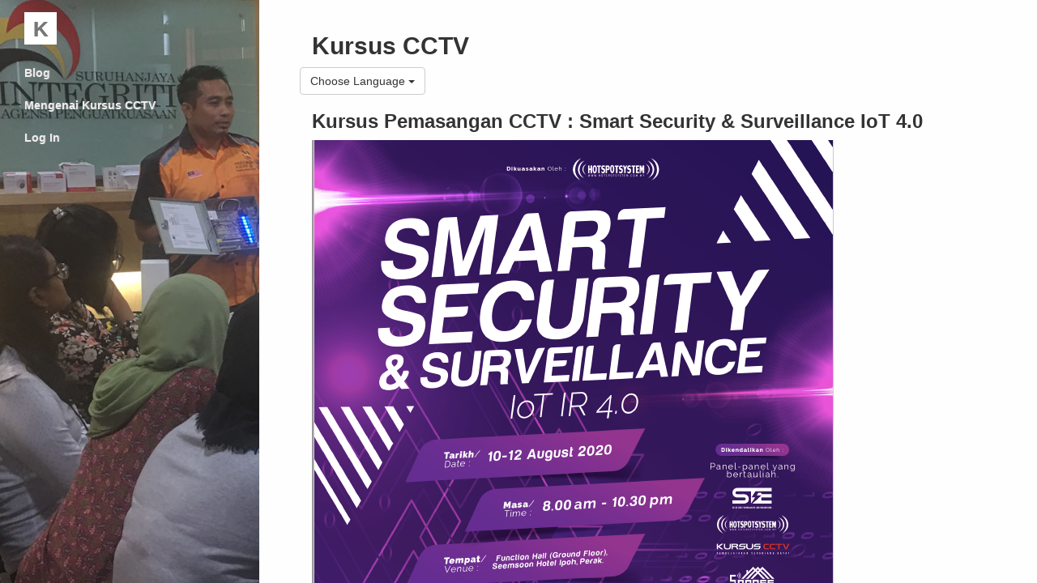

--- FILE ---
content_type: text/html; charset=UTF-8
request_url: https://kursuscctv.com/blog/blog/kursus-pemasangan-cctv-smart-security-surveillance-iot-40
body_size: 9152
content:
<!DOCTYPE html>
<html lang="en">
	<head>
		<meta charset="utf-8">
    	<meta http-equiv="X-UA-Compatible" content="IE=edge">
    	<meta name="viewport" content="width=device-width, initial-scale=1">

		<title>Kursus CCTV</title>
    <!-- if you create CDN links, do that first before echoing $template['metadata'] so you can override default CDN settings -->
    <link rel="stylesheet" href="https://maxcdn.bootstrapcdn.com/bootstrap/3.3.7/css/bootstrap.min.css" integrity="sha384-BVYiiSIFeK1dGmJRAkycuHAHRg32OmUcww7on3RYdg4Va+PmSTsz/K68vbdEjh4u" crossorigin="anonymous">
		
    <!-- add css and js before echoing $template['metadata'] -->
    
    <!-- echo css, js, and other metadata as defined -->
    <meta property="twitter:title" content="Kursus CCTV" />
		<meta name="title" content="Kursus CCTV" />
		<meta name="keywords" content="Kursus CCTV, Pemasangan CCTV, Belajar CCTV, Training CCTV," />
		<meta name="description" content="Peserta akan mempelajari cara-cara pemasangan CCTV yang betul dengan mengikuti kursus CCTV ini" />
		<meta property="og:description" content="Peserta akan mempelajari cara-cara pemasangan CCTV yang betul dengan mengikuti kursus CCTV ini." />
		<meta property="twitter:description" content="Peserta akan mempelajari cara-cara pemasangan CCTV yang betul dengan mengikuti kursus CCTV ini" />
		<meta property="og:type" content="article" />
		<meta property="og:article:published_time" content="2020-08-12" />
		<meta property="og:article:expiration_time" content="2021-08-12" />
		<meta property="og:author" content="System Administrator" />
		<meta property="og:image" content="https://kursuscctv.com/blog/uploads/Screenshot_2020-08-10_at_1_26_27_PM.png" />
		<meta property="og:url" content="https://kursuscctv.com/blog/blog/kursus-pemasangan-cctv-smart-security-surveillance-iot-40" /><link rel="stylesheet" href="https://kursuscctv.com/blog/pubvana/themes/default/css/default.css" />
	</head>
	<body>
		<!-- temp -->



<div class="wrapper">

    <div class="box" style="background-image:url('https://kursuscctv.com/blog/pubvana/themes/default/img/bg_suburb.jpg');">
        <div class="row">

                      <!-- sidebar -->
            <div class="column col-sm-3" id="sidebar">
                <a class="logo" href="#">K</a>
                  <ul class="nav">
		    <li class="active">
    	<a href="https://kursuscctv.com/blog/" title="Blog"><b>Blog</b></a>
    </li>
    <li class="active">
    	<a href="https://kursuscctv.com/blog/pages" title="Blog CCTV"><b>Mengenai Kursus CCTV</b></a>
    </li>
	

	<li><a href="https://kursuscctv.com/blog/auth/login"><b>Log In</b></a></li>

</ul>
              
            </div>
            <!-- /sidebar -->
          
            <!-- main -->
            <div class="column col-sm-9" id="main">
                <div class="padding">
                    <div class="full col-sm-9">
                      <div class="row">
                        <div class="col-sm-10">
                            <h2>Kursus CCTV</h2>
                        </div>
                                                  <div class="col-sn-2">
                            <div class="btn-group">
                              <button type="button" class="btn btn-default dropdown-toggle" data-toggle="dropdown" aria-haspopup="true" aria-expanded="false">
                                Choose Language <span class="caret"></span>
                              </button>
                              <ul class="dropdown-menu">
                                                                <li><a href="https://kursuscctv.com/blog/lang_picker/set/english">English</a></li>
                                                                <li><a href="https://kursuscctv.com/blog/lang_picker/set/indonesian">Indonesian</a></li>
                                                                <li><a href="https://kursuscctv.com/blog/lang_picker/set/arabic">Arabic</a></li>
                                                                
                              </ul>
                            </div>
                          </div>
                                              </div>
                      

                      
                        <!-- content -->

                              
                        <div class="row">
	<div class="col-sm-12">
		<h3>Kursus Pemasangan CCTV : Smart Security & Surveillance IoT 4.0</h3>
		          <img src="https://kursuscctv.com/blog/uploads/Screenshot_2020-08-10_at_1_26_27_PM.png" class="img-responsive" alt="Kursus Pemasangan CCTV : Smart Security & Surveillance IoT 4.0">
                <h4>
          <small class="text-muted">
          	<span class="glyphicon glyphicon-time" aria-hidden="true"><time class="post-date" datetime="Wed, 12 Aug 2020 00:00:00 +08"></span> 2020-08-12 				                (Last Update:  Wed, 12 Aug 2020)
				                       	<span class="glyphicon glyphicon-user" aria-hidden="true"></span> System Administrator            <span class="glyphicon glyphicon-comment" aria-hidden="true"></span> 0            <span class="glyphicon glyphicon-list-alt" aria-hidden="true"></span> 
                              Galeri 
               
          </small>
        </h4>
        <p>Peserta-peserta akan membina sistem lengkap set CCTV termasuk kombinasi ip kamera dan menguji isyarat pelbagai media penghantaran video (kabel, cahaya dan gelombang) dengan adanya latihan amali ini peserta dapat memahami dan mempelajari teknik-teknik cara pemasangan CCTV yang betul.</p>
        <h4>
          <small class="text-muted">
            
        </small>
              </h4>

	</div>


	<div class="col-sm-12">

		
			
				<!-- facebook comments -->
				<div class="row">
					<div class="col-xs-12 ml-auto mr-auto">
						<script>(function(d, s, id) {
							  var js, fjs = d.getElementsByTagName(s)[0];
							  if (d.getElementById(id)) return;
							  js = d.createElement(s); js.id = id;
							  js.src = 'https://connect.facebook.net/en_US/sdk.js#xfbml=1&version=v2.12';
							  fjs.parentNode.insertBefore(js, fjs);
							}(document, 'script', 'facebook-jssdk'));
						</script>
						<div class="fb-comments" data-href="https://kursuscctv.com/blog/blog/kursus-pemasangan-cctv-smart-security-surveillance-iot-40" data-numposts="10"></div>
					</div>
				</div>


						

	</div>
</div>


                            												<div class="col-sm-12">
                          <div class="page-header text-muted divider" id="connect">
                            Connect                          </div>
                        </div>
                      
                        <div class="row">
                          <div class="col-sm-12">
                            <div class="text-center">
							<a href="https://www.facebook.com/kursuscctv">Facebook</a> | <a href="https://www.instagram.com/kursuscctv">Instagram</a>							</div>
                          </div>
                        </div>
                                                
                        <hr>
                                                    

                      <div class="col-sm-12">
                          <div class="page-header text-muted divider" id="blog-links">
                            Blog Links                          </div>
                        </div>

                          
                        <div class="row">

                          <div class="col-sm-3">
                                                        <div class="widget-main-container"></div>                          </div>


                          <div class="col-sm-3">
                            <div class="widget-main-container"></div>                          </div>


                          <div class="col-sm-3">
                            <div class="widget-main-container"></div>                          </div>

                          <div class="col-sm-3">
                            <div class="widget-main-container"></div>                          </div>

                        </div>
                        
                        <hr>

                        <div class="row" id="footer">    
                          <div class="col-sm-6">
                            <p class="">
                            <a href="http://www.bootply.com">Theme: Bootply</a> | <a href="http://pubvana.org">Powered by Pubvana</a>
                            </p>
                          </div>
                          <div class="col-sm-6 text-right">
                            <p>
                              <a href="#">© Copyright 2025 Kursus CCTV</a>
                            </p>
                          </div>
                        </div>
                    </div><!-- /col-9 -->
                </div><!-- /padding -->
            </div>
            <!-- /main -->

        </div>
    </div>
</div>

<!-- temp -->

		<script src="https://ajax.googleapis.com/ajax/libs/jquery/1.12.4/jquery.min.js"></script>
		<script src="https://maxcdn.bootstrapcdn.com/bootstrap/3.3.7/js/bootstrap.min.js" integrity="sha384-Tc5IQib027qvyjSMfHjOMaLkfuWVxZxUPnCJA7l2mCWNIpG9mGCD8wGNIcPD7Txa" crossorigin="anonymous"></script>
	</body>
</html>





--- FILE ---
content_type: text/css
request_url: https://kursuscctv.com/blog/pubvana/themes/default/css/default.css
body_size: 2696
content:

		/* move special fonts to HTML head for better performance */
@import url('http://fonts.googleapis.com/css?family=Open+Sans:200,300,400,600,700');


/* custom template */
html, body {
   height: 100%;
   font-family:'Open Sans',arial,sans-serif;
}

a {
  color:#222222;
}

.wrapper, .row {
   height: 100%;
   margin-left:0;
   margin-right:0;
}

.wrapper:before, .wrapper:after,
.column:before, .column:after {
    content: "";
    display: table;
}

.wrapper:after,
.column:after {
    clear: both;
}

.column {
    height: 100%;
    overflow: auto;
    *zoom:1;
}

.column .padding {
    padding: 20px;
}

.box {
      bottom: 0; /* increase for footer use */
    left: 0;
    position: absolute;
    right: 0;
    top: 0;
    background-size:cover;
    background-attachment:fixed;
}

.divider {
	margin-top:32px;
}

#main {
    background-color:#fefefe;
}
#main .img-circle {
  margin-top:18px;
  height:70px;
  width:70px;
}

#sidebar, #sidebar a {
    color:#EEE;
    background-color:transparent;
	text-shadow:1px 0 1px #888888;
}
#sidebar a.logo {
  display:block;
  padding:3px;
  background-color:#fff;
  color:#777777;
  height:40px;
  width:40px;
  margin:15px;
  font-size:26px;
  font-weight:700;
  text-align:center;
  text-decoration:none;
  text-shadow:0 0 0;
}
#sidebar-footer {
  position:absolute;
  bottom:5px;
  font-size:26px;
  border-radius: 3px;
  background: #222;
  background:rgba(0,0,0,0.4);
}
#footer {
  margin-bottom:20px;
}

/* center and adjust the sidebar contents on smaller devices */
@media (max-width: 768px) {
  #sidebar,#sidebar a.logo {
    text-align:center;
    margin:0 auto;
    margin-top:30px;
    font-size:26px;
  }
  #sidebar a.logo {
    font-size:50px;
    height:75px;
    width:75px;
    margin-bottom:30px;
  }
}




/* bootstrap overrides */

h1,h2,h3 {
   font-weight:800;
   font-family:'Open Sans',arial,sans-serif;
}

.jumbotron {
  background-color:transparent;
}
.label-default {
  background-color:#dddddd;
}
.page-header {
  margin-top: 55px;
  padding-top: 9px;
  border-top:1px solid #eeeeee;
  font-weight:700;
  text-transform:uppercase;
  letter-spacing:2px;
}

.col-sm-9.full {
    width: 100%;
}

small.text-muted {
  font-family:courier,courier-new,monospace;
}


.social-list {


}

#admin-navbar {
  margin-bottom: 0;
}


/*
 force all images to responsive
 */
img {
    display: block;
    height: auto;
    max-width: 100%;
   }


.contact-form{ margin-top:15px;}
.contact-form .textarea{ min-height:220px; resize:none;}
.form-control{ box-shadow:none; border-color:#eee; height:49px;}
.form-control:focus{ box-shadow:none; border-color:#00b09c;}
.form-control-feedback{ line-height:50px;}
.form-control-feedback {
line-height: 50px;
top: 0px;
}


.widget-title {
  text-align: center;
} 

   
